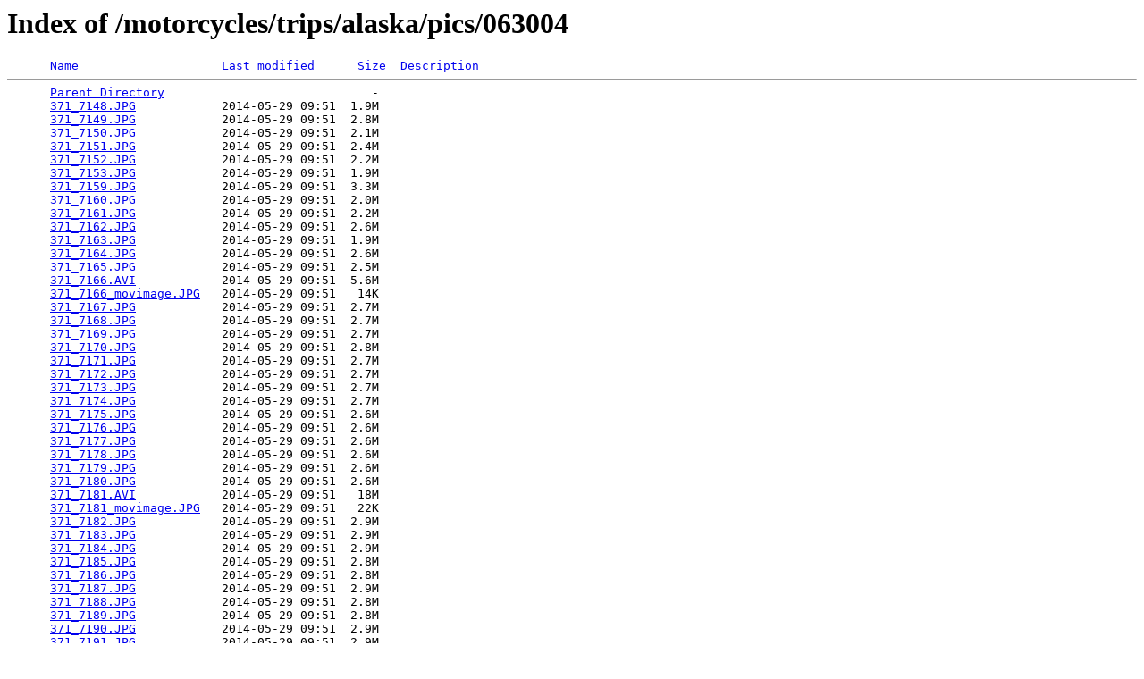

--- FILE ---
content_type: text/html;charset=ISO-8859-1
request_url: http://www.bluepoof.com/motorcycles/trips/alaska/pics/063004/
body_size: 1801
content:
<!DOCTYPE HTML PUBLIC "-//W3C//DTD HTML 3.2 Final//EN">
<html>
 <head>
  <title>Index of /motorcycles/trips/alaska/pics/063004</title>
 </head>
 <body>
<h1>Index of /motorcycles/trips/alaska/pics/063004</h1>
<pre>      <a href="?C=N;O=D">Name</a>                    <a href="?C=M;O=A">Last modified</a>      <a href="?C=S;O=A">Size</a>  <a href="?C=D;O=A">Description</a><hr>      <a href="/motorcycles/trips/alaska/pics/">Parent Directory</a>                             -   
      <a href="371_7148.JPG">371_7148.JPG</a>            2014-05-29 09:51  1.9M  
      <a href="371_7149.JPG">371_7149.JPG</a>            2014-05-29 09:51  2.8M  
      <a href="371_7150.JPG">371_7150.JPG</a>            2014-05-29 09:51  2.1M  
      <a href="371_7151.JPG">371_7151.JPG</a>            2014-05-29 09:51  2.4M  
      <a href="371_7152.JPG">371_7152.JPG</a>            2014-05-29 09:51  2.2M  
      <a href="371_7153.JPG">371_7153.JPG</a>            2014-05-29 09:51  1.9M  
      <a href="371_7159.JPG">371_7159.JPG</a>            2014-05-29 09:51  3.3M  
      <a href="371_7160.JPG">371_7160.JPG</a>            2014-05-29 09:51  2.0M  
      <a href="371_7161.JPG">371_7161.JPG</a>            2014-05-29 09:51  2.2M  
      <a href="371_7162.JPG">371_7162.JPG</a>            2014-05-29 09:51  2.6M  
      <a href="371_7163.JPG">371_7163.JPG</a>            2014-05-29 09:51  1.9M  
      <a href="371_7164.JPG">371_7164.JPG</a>            2014-05-29 09:51  2.6M  
      <a href="371_7165.JPG">371_7165.JPG</a>            2014-05-29 09:51  2.5M  
      <a href="371_7166.AVI">371_7166.AVI</a>            2014-05-29 09:51  5.6M  
      <a href="371_7166_movimage.JPG">371_7166_movimage.JPG</a>   2014-05-29 09:51   14K  
      <a href="371_7167.JPG">371_7167.JPG</a>            2014-05-29 09:51  2.7M  
      <a href="371_7168.JPG">371_7168.JPG</a>            2014-05-29 09:51  2.7M  
      <a href="371_7169.JPG">371_7169.JPG</a>            2014-05-29 09:51  2.7M  
      <a href="371_7170.JPG">371_7170.JPG</a>            2014-05-29 09:51  2.8M  
      <a href="371_7171.JPG">371_7171.JPG</a>            2014-05-29 09:51  2.7M  
      <a href="371_7172.JPG">371_7172.JPG</a>            2014-05-29 09:51  2.7M  
      <a href="371_7173.JPG">371_7173.JPG</a>            2014-05-29 09:51  2.7M  
      <a href="371_7174.JPG">371_7174.JPG</a>            2014-05-29 09:51  2.7M  
      <a href="371_7175.JPG">371_7175.JPG</a>            2014-05-29 09:51  2.6M  
      <a href="371_7176.JPG">371_7176.JPG</a>            2014-05-29 09:51  2.6M  
      <a href="371_7177.JPG">371_7177.JPG</a>            2014-05-29 09:51  2.6M  
      <a href="371_7178.JPG">371_7178.JPG</a>            2014-05-29 09:51  2.6M  
      <a href="371_7179.JPG">371_7179.JPG</a>            2014-05-29 09:51  2.6M  
      <a href="371_7180.JPG">371_7180.JPG</a>            2014-05-29 09:51  2.6M  
      <a href="371_7181.AVI">371_7181.AVI</a>            2014-05-29 09:51   18M  
      <a href="371_7181_movimage.JPG">371_7181_movimage.JPG</a>   2014-05-29 09:51   22K  
      <a href="371_7182.JPG">371_7182.JPG</a>            2014-05-29 09:51  2.9M  
      <a href="371_7183.JPG">371_7183.JPG</a>            2014-05-29 09:51  2.9M  
      <a href="371_7184.JPG">371_7184.JPG</a>            2014-05-29 09:51  2.9M  
      <a href="371_7185.JPG">371_7185.JPG</a>            2014-05-29 09:51  2.8M  
      <a href="371_7186.JPG">371_7186.JPG</a>            2014-05-29 09:51  2.8M  
      <a href="371_7187.JPG">371_7187.JPG</a>            2014-05-29 09:51  2.9M  
      <a href="371_7188.JPG">371_7188.JPG</a>            2014-05-29 09:51  2.8M  
      <a href="371_7189.JPG">371_7189.JPG</a>            2014-05-29 09:51  2.8M  
      <a href="371_7190.JPG">371_7190.JPG</a>            2014-05-29 09:51  2.9M  
      <a href="371_7191.JPG">371_7191.JPG</a>            2014-05-29 09:51  2.9M  
      <a href="371_7192.JPG">371_7192.JPG</a>            2014-05-29 09:51  2.8M  
      <a href="371_7193.JPG">371_7193.JPG</a>            2014-05-29 09:51  2.4M  
      <a href="371_7194.JPG">371_7194.JPG</a>            2014-05-29 09:51  2.8M  
      <a href="371_7195.JPG">371_7195.JPG</a>            2014-05-29 09:51  2.4M  
      <a href="371_7196.JPG">371_7196.JPG</a>            2014-05-29 09:51  2.9M  
      <a href="371_7197.JPG">371_7197.JPG</a>            2014-05-29 09:51  2.2M  
      <a href="371_7198.JPG">371_7198.JPG</a>            2014-05-29 09:51  2.3M  
      <a href="371_7199.JPG">371_7199.JPG</a>            2014-05-29 09:51  3.0M  
      <a href="371_7200.JPG">371_7200.JPG</a>            2014-05-29 09:51  3.2M  
      <a href="372_7201.JPG">372_7201.JPG</a>            2014-05-29 09:51  3.1M  
      <a href="372_7202.JPG">372_7202.JPG</a>            2014-05-29 09:51  3.3M  
      <a href="372_7203.JPG">372_7203.JPG</a>            2014-05-29 09:51  3.3M  
      <a href="372_7204.AVI">372_7204.AVI</a>            2014-05-29 09:51  6.2M  
      <a href="372_7204_movimage.JPG">372_7204_movimage.JPG</a>   2014-05-29 09:51   22K  
      <a href="372_7205.AVI">372_7205.AVI</a>            2014-05-29 09:51  9.0M  
      <a href="372_7205_movimage.JPG">372_7205_movimage.JPG</a>   2014-05-29 09:51   20K  
      <a href="372_7206.JPG">372_7206.JPG</a>            2014-05-29 09:51  3.3M  
      <a href="372_7207.AVI">372_7207.AVI</a>            2014-05-29 09:51  9.4M  
      <a href="372_7207_movimage.JPG">372_7207_movimage.JPG</a>   2014-05-29 09:51   23K  
      <a href="372_7208.JPG">372_7208.JPG</a>            2014-05-29 09:51  3.3M  
      <a href="372_7209.JPG">372_7209.JPG</a>            2014-05-29 09:51  3.3M  
      <a href="372_7210.AVI">372_7210.AVI</a>            2014-05-29 09:51   10M  
      <a href="372_7210_movimage.JPG">372_7210_movimage.JPG</a>   2014-05-29 09:51   23K  
      <a href="372_7211.AVI">372_7211.AVI</a>            2014-05-29 09:51  9.6M  
      <a href="372_7211_movimage.JPG">372_7211_movimage.JPG</a>   2014-05-29 09:51   22K  
      <a href="372_7212.JPG">372_7212.JPG</a>            2014-05-29 09:51  3.3M  
      <a href="372_7213.JPG">372_7213.JPG</a>            2014-05-29 09:51  1.7M  
      <a href="372_7214.JPG">372_7214.JPG</a>            2014-05-29 09:51  2.1M  
      <a href="372_7215.JPG">372_7215.JPG</a>            2014-05-29 09:51  1.8M  
      <a href="372_7216.JPG">372_7216.JPG</a>            2014-05-29 09:51  2.2M  
      <a href="372_7217.JPG">372_7217.JPG</a>            2014-05-29 09:51  2.2M  
      <a href="372_7218.JPG">372_7218.JPG</a>            2014-05-29 09:51  1.6M  
      <a href="372_7219.JPG">372_7219.JPG</a>            2014-05-29 09:51  1.6M  
      <a href="372_7220.JPG">372_7220.JPG</a>            2014-05-29 09:51  1.7M  
      <a href="372_7221.JPG">372_7221.JPG</a>            2014-05-29 09:51  1.7M  
      <a href="372_7222.JPG">372_7222.JPG</a>            2014-05-29 09:51  1.7M  
      <a href="372_7223.JPG">372_7223.JPG</a>            2014-05-29 09:51  1.8M  
      <a href="372_7224.JPG">372_7224.JPG</a>            2014-05-29 09:51  1.6M  
      <a href="372_7225.JPG">372_7225.JPG</a>            2014-05-29 09:51  1.6M  
      <a href="372_7226.JPG">372_7226.JPG</a>            2014-05-29 09:51  1.6M  
      <a href="372_7227.JPG">372_7227.JPG</a>            2014-05-29 09:51  1.8M  
      <a href="372_7228.JPG">372_7228.JPG</a>            2014-05-29 09:51  1.7M  
      <a href="372_7229.JPG">372_7229.JPG</a>            2014-05-29 09:51  1.7M  
      <a href="372_7230.JPG">372_7230.JPG</a>            2014-05-29 09:51  1.8M  
      <a href="372_7231.JPG">372_7231.JPG</a>            2014-05-29 09:51  1.7M  
      <a href="372_7232.JPG">372_7232.JPG</a>            2014-05-29 09:51  1.6M  
      <a href="372_7233.JPG">372_7233.JPG</a>            2014-05-29 09:51  1.8M  
      <a href="372_7234.JPG">372_7234.JPG</a>            2014-05-29 09:51  2.0M  
      <a href="372_7235.JPG">372_7235.JPG</a>            2014-05-29 09:51  1.7M  
      <a href="372_7236.JPG">372_7236.JPG</a>            2014-05-29 09:51  2.1M  
      <a href="372_7237.JPG">372_7237.JPG</a>            2014-05-29 09:51  2.0M  
      <a href="372_7238.JPG">372_7238.JPG</a>            2014-05-29 09:51  1.8M  
      <a href="372_7239.JPG">372_7239.JPG</a>            2014-05-29 09:51  1.7M  
      <a href="372_7240.JPG">372_7240.JPG</a>            2014-05-29 09:51  1.6M  
      <a href="372_7241.JPG">372_7241.JPG</a>            2014-05-29 09:51  2.0M  
      <a href="372_7242.JPG">372_7242.JPG</a>            2014-05-29 09:51  1.7M  
      <a href="372_7243.JPG">372_7243.JPG</a>            2014-05-29 09:51  1.6M  
      <a href="372_7244.JPG">372_7244.JPG</a>            2014-05-29 09:51  1.8M  
      <a href="372_7245.JPG">372_7245.JPG</a>            2014-05-29 09:51  1.8M  
      <a href="372_7246.JPG">372_7246.JPG</a>            2014-05-29 09:51  1.6M  
      <a href="372_7247.JPG">372_7247.JPG</a>            2014-05-29 09:51  1.7M  
      <a href="372_7248.JPG">372_7248.JPG</a>            2014-05-29 09:51  1.7M  
      <a href="372_7249.JPG">372_7249.JPG</a>            2014-05-29 09:51  2.0M  
      <a href="372_7250.JPG">372_7250.JPG</a>            2014-05-29 09:51  1.8M  
      <a href="372_7251.JPG">372_7251.JPG</a>            2014-05-29 09:51  1.6M  
      <a href="372_7252.JPG">372_7252.JPG</a>            2014-05-29 09:51  1.6M  
      <a href="372_7253.JPG">372_7253.JPG</a>            2014-05-29 09:51  1.6M  
      <a href="372_7254.JPG">372_7254.JPG</a>            2014-05-29 09:51  1.5M  
      <a href="372_7255.JPG">372_7255.JPG</a>            2014-05-29 09:51  1.5M  
      <a href="372_7256.JPG">372_7256.JPG</a>            2014-05-29 09:51  1.4M  
      <a href="372_7257.JPG">372_7257.JPG</a>            2014-05-29 09:51  1.6M  
      <a href="372_7258.JPG">372_7258.JPG</a>            2014-05-29 09:51  1.6M  
      <a href="372_7259.JPG">372_7259.JPG</a>            2014-05-29 09:51  1.5M  
      <a href="372_7260.JPG">372_7260.JPG</a>            2014-05-29 09:51  1.5M  
      <a href="372_7261.JPG">372_7261.JPG</a>            2014-05-29 09:51  1.6M  
      <a href="372_7262.JPG">372_7262.JPG</a>            2014-05-29 09:51  1.6M  
      <a href="372_7263.JPG">372_7263.JPG</a>            2014-05-29 09:51  1.4M  
      <a href="372_7264.JPG">372_7264.JPG</a>            2014-05-29 09:51  1.4M  
      <a href="372_7265.JPG">372_7265.JPG</a>            2014-05-29 09:51  1.4M  
      <a href="372_7266.JPG">372_7266.JPG</a>            2014-05-29 09:51  1.8M  
      <a href="372_7267.JPG">372_7267.JPG</a>            2014-05-29 09:51  1.8M  
      <a href="372_7268.JPG">372_7268.JPG</a>            2014-05-29 09:51  1.7M  
      <a href="372_7269.JPG">372_7269.JPG</a>            2014-05-29 09:51  1.7M  
      <a href="372_7270.JPG">372_7270.JPG</a>            2014-05-29 09:51  1.7M  
      <a href="372_7271.JPG">372_7271.JPG</a>            2014-05-29 09:51  1.7M  
      <a href="372_7272.JPG">372_7272.JPG</a>            2014-05-29 09:51  1.6M  
      <a href="372_7273.JPG">372_7273.JPG</a>            2014-05-29 09:51  1.6M  
      <a href="372_7274.JPG">372_7274.JPG</a>            2014-05-29 09:51  1.6M  
      <a href="372_7275.JPG">372_7275.JPG</a>            2014-05-29 09:51  2.1M  
      <a href="372_7276.JPG">372_7276.JPG</a>            2014-05-29 09:51  2.1M  
      <a href="372_7277.JPG">372_7277.JPG</a>            2014-05-29 09:51  2.1M  
      <a href="372_7278.JPG">372_7278.JPG</a>            2014-05-29 09:51  2.2M  
      <a href="372_7279.JPG">372_7279.JPG</a>            2014-05-29 09:51  2.0M  
      <a href="372_7280.JPG">372_7280.JPG</a>            2014-05-29 09:51  2.1M  
      <a href="372_7281.JPG">372_7281.JPG</a>            2014-05-29 09:51  2.1M  
      <a href="372_7282.JPG">372_7282.JPG</a>            2014-05-29 09:51  1.6M  
      <a href="372_7283.JPG">372_7283.JPG</a>            2014-05-29 09:51  1.6M  
      <a href="372_7284.JPG">372_7284.JPG</a>            2014-05-29 09:51  1.6M  
      <a href="372_7285.JPG">372_7285.JPG</a>            2014-05-29 09:51  1.6M  
      <a href="372_7286.JPG">372_7286.JPG</a>            2014-05-29 09:51  1.5M  
      <a href="372_7287.JPG">372_7287.JPG</a>            2014-05-29 09:51  1.5M  
      <a href="372_7288.JPG">372_7288.JPG</a>            2014-05-29 09:51  1.4M  
      <a href="372_7289.JPG">372_7289.JPG</a>            2014-05-29 09:51  1.4M  
      <a href="372_7290.JPG">372_7290.JPG</a>            2014-05-29 09:51  1.6M  
      <a href="372_7291.JPG">372_7291.JPG</a>            2014-05-29 09:51  1.6M  
      <a href="372_7292.JPG">372_7292.JPG</a>            2014-05-29 09:51  1.6M  
      <a href="372_7293.JPG">372_7293.JPG</a>            2014-05-29 09:51  1.5M  
      <a href="372_7294.JPG">372_7294.JPG</a>            2014-05-29 09:51  2.2M  
      <a href="372_7295.JPG">372_7295.JPG</a>            2014-05-29 09:51  1.6M  
      <a href="372_7296.JPG">372_7296.JPG</a>            2014-05-29 09:51  1.5M  
      <a href="372_7297.JPG">372_7297.JPG</a>            2014-05-29 09:51  1.4M  
      <a href="372_7298.JPG">372_7298.JPG</a>            2014-05-29 09:51  1.4M  
      <a href="372_7299.JPG">372_7299.JPG</a>            2014-05-29 09:51  1.3M  
      <a href="372_7300.JPG">372_7300.JPG</a>            2014-05-29 09:51  1.3M  
      <a href="372_7301.JPG">372_7301.JPG</a>            2014-05-29 09:51  1.3M  
      <a href="372_7302.JPG">372_7302.JPG</a>            2014-05-29 09:51  1.5M  
      <a href="372_7303.JPG">372_7303.JPG</a>            2014-05-29 09:51  1.6M  
      <a href="373_7304.JPG">373_7304.JPG</a>            2014-05-29 09:51  2.1M  
      <a href="373_7305.JPG">373_7305.JPG</a>            2014-05-29 09:51  2.0M  
      <a href="373_7306.JPG">373_7306.JPG</a>            2014-05-29 09:51  2.1M  
      <a href="373_7307.JPG">373_7307.JPG</a>            2014-05-29 09:51  2.4M  
      <a href="373_7308.JPG">373_7308.JPG</a>            2014-05-29 09:51  2.4M  
      <a href="373_7309.JPG">373_7309.JPG</a>            2014-05-29 09:51  2.7M  
      <a href="373_7310.JPG">373_7310.JPG</a>            2014-05-29 09:51  2.5M  
      <a href="373_7311.JPG">373_7311.JPG</a>            2014-05-29 09:51  1.8M  
      <a href="373_7312.JPG">373_7312.JPG</a>            2014-05-29 09:51  1.8M  
      <a href="373_7313.JPG">373_7313.JPG</a>            2014-05-29 09:51  2.0M  
      <a href="373_7314.JPG">373_7314.JPG</a>            2014-05-29 09:51  1.8M  
      <a href="373_7315.JPG">373_7315.JPG</a>            2014-05-29 09:51  2.5M  
      <a href="373_7316.JPG">373_7316.JPG</a>            2014-05-29 09:51  2.6M  
      <a href="373_7317.JPG">373_7317.JPG</a>            2014-05-29 09:51  1.7M  
      <a href="373_7318.JPG">373_7318.JPG</a>            2014-05-29 09:51  880K  
      <a href="373_7319.JPG">373_7319.JPG</a>            2014-05-29 09:51  1.5M  
      <a href="373_7320.JPG">373_7320.JPG</a>            2014-05-29 09:51  2.8M  
      <a href="373_7321.JPG">373_7321.JPG</a>            2014-05-29 09:51  1.6M  
      <a href="373_7322.JPG">373_7322.JPG</a>            2014-05-29 09:51  2.0M  
      <a href="373_7323.JPG">373_7323.JPG</a>            2014-05-29 09:51  3.0M  
      <a href="373_7324.JPG">373_7324.JPG</a>            2014-05-29 09:51  3.0M  
      <a href="373_7325.JPG">373_7325.JPG</a>            2014-05-29 09:51  2.9M  
      <a href="373_7326.JPG">373_7326.JPG</a>            2014-05-29 09:51  2.9M  
      <a href="373_7327.JPG">373_7327.JPG</a>            2014-05-29 09:51  2.9M  
      <a href="373_7328.JPG">373_7328.JPG</a>            2014-05-29 09:51  2.9M  
      <a href="373_7329.JPG">373_7329.JPG</a>            2014-05-29 09:51  2.9M  
      <a href="373_7330.JPG">373_7330.JPG</a>            2014-05-29 09:51  2.8M  
      <a href="373_7331.JPG">373_7331.JPG</a>            2014-05-29 09:51  2.4M  
      <a href="373_7332.JPG">373_7332.JPG</a>            2014-05-29 09:51  2.8M  
      <a href="373_7333.JPG">373_7333.JPG</a>            2014-05-29 09:51  2.4M  
      <a href="373_7334.JPG">373_7334.JPG</a>            2014-05-29 09:51  2.4M  
      <a href="cache/">cache/</a>                  2014-05-29 09:51    -   
      <a href="captions.txt">captions.txt</a>            2014-05-29 09:51   11K  
<hr></pre>
</body></html>
